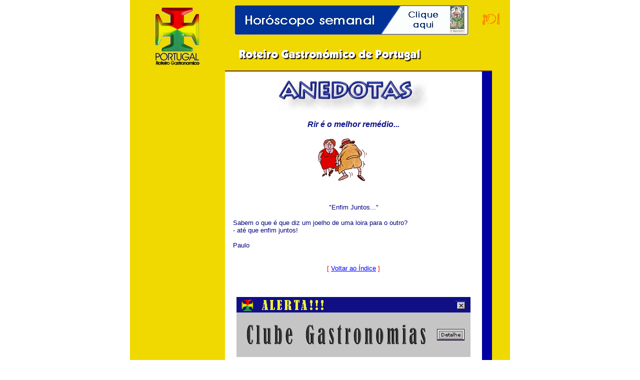

--- FILE ---
content_type: text/html
request_url: http://www.gastronomias.com/restaurantes/varias/varias230.html
body_size: 7724
content:
<!DOCTYPE HTML PUBLIC "-//W3C//DTD HTML 3.2//EN">
<!-- Copyright 1997-1998 Roteiro Gastronómico de Portugal, Inc. All Rights Reserved. -->
<html>

<head>
<title>Anedotas,variedade</title>
<meta http-equiv="Content-Type" content="text/html; charset=iso-8859-1">
<META NAME="AUTHOR" CONTENT="Jose Alves">
<META NAME="KEYWORDS" CONTENT="anedotas,rir,doces,receitas,receitas doces,food recipes,free culinaria,receitas culinárias,receitas de doces,receita,receitas,recipes,recipe,cooking,
culinária,culinaria,afrodisiacas,afrodisiacos,doce,doces,gastronomia portuguesa, culinária,RECEITAS CULINÁRIAS, RECEITAS DE DOCES,GASTRONOMIA PORTUGUESA,
CULINÁRIA,Receitas Culinárias,Receitas De Doces,Gastronomia Portuguesa,Culinária, peixe,carne,camarao,natal,algarve,portugal,
pascoa,salmao,anedotas,humor,verão,sol,férias,praia,algarve,saladas,molhos,dia, dia da mãe, maio,mãe,Deus,filho,receita,receitas,
culinária,natal,pascoa, vinhos,restaurantes,queijos,enchidos,anedotas,take-away,entregas ao domicílio,doçes,receita,receitas,
marisco,camarão,gambas,açores, culinária,minho,douro,ribatejo,estremadura,peixe,carne,madeira, doçes,receita,receitas,culinária,
sintra,alentejo,beira,lisboa,comida,jantar,almoço,bacalhau,carnes,peixes,sobremesas,doces,gelados,restaurantes,cafés,cozinhar,
cozinhas,vaca,porco,borrego,atum,salmao,marisco,robalo,pescada,dietas,engordar,emagrecer,sardinhas,saladas,batatas,arroz,massas,
feijão,gastronomia,pato,frango,puré,sumos,bebidas,carapau,cacau,morangos,bananas,tartes,pudins,bolos,cerejas,lombo,vinhos,tomates,
molhos,cenouras,nabos,louro,alho,camarões,caril,chocolate,guisados,grelhados,assados,bifes,aves,sopas,biscoitos,cogumelos,
espadarte,gambas,linguado,espetadas,pargo, truta,receitas afrodisiacas.">
<META NAME="DESCRIPTION" CONTENT="doces,receitas,receitas doces,doçaria,doçaria conventual,vinhos,anedotas.Rir é o melhor">
<META NAME="GENERATOR" content="Microsoft FrontPage 5.0">
<META NAME="ROBOTS" CONTENT="INDEX,FOLLOW">
<META NAME="abstract" CONTENT="doces,receitas,receitas doces,vinhos,Anedotas.Rir é o melhor">
<META NAME="revisit-after" CONTENT="15 days">
<META NAME="copyright" CONTENT="arte digital, lda.">

<style fprolloverstyle>A:hover {color: #808080; font-weight: bold}
</style>
</head>
<body bgcolor="#FFFFFF" topmargin="0" leftmargin="0" rightmargin="0" marginwidth="0"
marginheight="0" text="#000000" link="#0000FF" vlink="#0000A0" alink="#FF0000">

<table align="center" border="0" cellPadding="0" cellSpacing="0" height="81" width="760">
  <tbody>
    <tr>
      <td bgColor="#EFD900" rowSpan="2" vAlign="middle" width="190">
        <p align="center">
        <img
    src="../../images/logo-cruz55.gif" alt="Roteiro Gastronómico de Portugal" border="0" width="96" height="121"></td>
      <td bgColor="#EFD900" height="81" vAlign="top" width="488">
    
      <table border="0" width="487" cellspacing="0" cellpadding="0">
        <tr>
          <td width="20"></td>
          <td width="468" height="10"></td>
        </tr>
        <tr>
          <td width="20"></td>
          <td width="468" height="60"> 
        <p align="center"> 
      

<a href='http://gastronomias.com/adclick.php?n=aae6e933' target='_blank'><img src='http://gastronomias.com/adview.php?clientid=28&amp;n=aae6e933' border='0' alt=''></a></p>
        

          </td>
        </tr>
        <tr>
          <td width="20"></td>
          <td width="468" height="11"></td>
        </tr>
      </table>
    
      <td bgColor="#EFD900" height="81" vAlign="middle" width="82">
        <p align="center"><font color="#EFD900">-</font><img border="0" src="../../images/fundo-prato-p.gif" width="38" height="24"></td>
    </tr>
    <tr>
      <td bgColor="#EFD900" height="1" vAlign="top" width="570" colspan="2">
        <table border="0" width="488" cellspacing="0" cellpadding="0" height="60">
          <tr>
            <td width="22" height="60">
              <p align="center">&nbsp;</p>
 </td>
            <td width="462" height="60">
              <p> 
    <img border="0" src="../imagens/l-rot-gast.gif" width="380" height="25"></td>
          </tr>
        </table>
      </td>
    </tr>
</table>
<div align="center">
  <table border="0" width="760" cellspacing="0" cellpadding="0">
  <tr>
    <center>
      <td width="190" bgcolor="#EFD900" height="2"></td>
  </center>
      <td width="534" bgcolor="#643200" height="2">
        </td>
      <td width="36" bgcolor="#EFD900" height="2"></td>
    </tr>
  </table>
</div>
<table align="center" border="0" cellPadding="0" cellSpacing="0" height="241" width="760">
  <tr>
    <td bgColor="#EFD900" height="161" vAlign="top" width="190">
     <p align="center">
    <br>
<br>

       
<script type="text/javascript"><!--
google_ad_client = "pub-7042707942053234";
google_ad_width = 120;
google_ad_height = 600;
google_ad_format = "120x600_as";
google_ad_type = "text_image";
google_ad_channel ="";
google_color_border = "336699";
google_color_bg = "FFFFFF";
google_color_link = "0000FF";
google_color_url = "008000";
google_color_text = "000000";
//--></script>
<script type="text/javascript"
  src="http://pagead2.googlesyndication.com/pagead/show_ads.js">
              </script>
              <br>

      <p align="center"> <br>
      <br>
 </p>
      </td>
    <td bgColor="#FFFFFF" width="514" valign="top">&nbsp;
      <div align="center">
      <table border="0" width="94%" cellspacing="0" cellpadding="0">
        <tr>
          <td width="68%">
              <p align="center"><font face="verdana,arial,helvetica,sans-serif" size="3" color="#800040">
                  <img border="0" src="../imagens/l-anedotas.jpg" width="299" height="61"><br>
                  </font><br>
              <b><i><font face="verdana,arial,helvetica,sans-serif" size="3" color="#09138A">
                  Rir é o melhor remédio...</font></i></b>
                </p>
  <p align="center">
  <img border="0" src="../imagens/flasher.gif" width="146" height="117"></p>
        <p align="center">
        <font face="verdana,arial,helvetica,sans-serif" size="2" color="#000080">
        &quot;</font><font face="verdana,arial,helvetica,sans-seif" size="2" color="#000080">Enfim 
        Juntos...</font><font face="verdana,arial,helvetica,sans-serif" size="2" color="#000080">&quot;</font></p>
              <o:p>
 <p align="left">
 <font color="#000080" face="verdana,arial,helvetica,sans-serif" size="2">Sabem o
        que é que diz um joelho de uma loira para o outro? <br>
        - até que enfim juntos!<br>
 <br>
        Paulo</font></p>
 <p align="center"><font face="verdana,arial,helvetica,sans-serif" size="2"><br>
 </font><font face="verdana,arial,helvetica" size="2" color="#FF0000">[
 <a href="http://www.gastronomias.com/anedotas">Voltar ao Índice</a> ]</font></p>
<br>
   <p align="center">    

<a href='http://gastronomias.com/adclick.php?n=ab46d1dc' target='_blank'><img src='http://gastronomias.com/adview.php?clientid=30&amp;n=ab46d1dc' border='0' alt=''></a><br>
  <br>     


      
          </td>
        </tr>
      </table>
      </div>
     
    </td>
    <td bgColor="#0000A0" height="161" width="20">&nbsp;</td>
    <td bgColor="#EFD900" height="10" width="36">&nbsp;</td>
  </tr>
</table>
<table align="center" border="0" cellPadding="0" cellSpacing="0" height="2" width="760">
  <tr>
    <td width="100%" valign="top" bgcolor="#FFFFFF">
    <img alt src="../../natal/images/sombra.gif" width="758" height="7"></td>
  </tr>
</table>

<p align="center"><font face="verdana,arial,helvetica,sans-serif" size="1" color="#0000FF"><a
href="http://www.gastronomias.com/copyright.htm">Copyright</a> © 1997 Arte
Digital, Lda.<br>
<a href="http://www.gastronomias.com">Roteiro Gastronómico de Portugal</a></font></p>
</body>
</html>

--- FILE ---
content_type: text/html; charset=utf-8
request_url: https://www.google.com/recaptcha/api2/aframe
body_size: 266
content:
<!DOCTYPE HTML><html><head><meta http-equiv="content-type" content="text/html; charset=UTF-8"></head><body><script nonce="SEcTlVRl0HBMv4ZlYjmcBw">/** Anti-fraud and anti-abuse applications only. See google.com/recaptcha */ try{var clients={'sodar':'https://pagead2.googlesyndication.com/pagead/sodar?'};window.addEventListener("message",function(a){try{if(a.source===window.parent){var b=JSON.parse(a.data);var c=clients[b['id']];if(c){var d=document.createElement('img');d.src=c+b['params']+'&rc='+(localStorage.getItem("rc::a")?sessionStorage.getItem("rc::b"):"");window.document.body.appendChild(d);sessionStorage.setItem("rc::e",parseInt(sessionStorage.getItem("rc::e")||0)+1);localStorage.setItem("rc::h",'1768667683043');}}}catch(b){}});window.parent.postMessage("_grecaptcha_ready", "*");}catch(b){}</script></body></html>